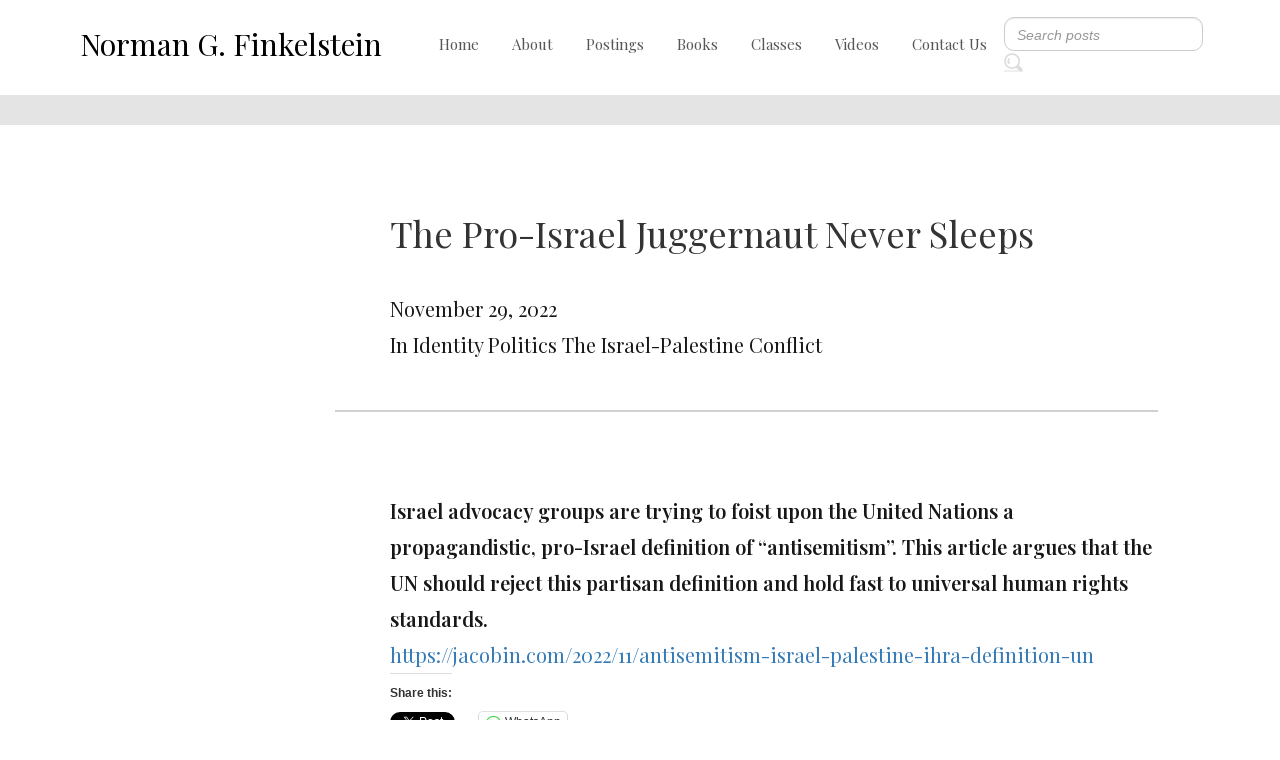

--- FILE ---
content_type: text/html; charset=UTF-8
request_url: http://www.normanfinkelstein.com/the-pro-israel-juggernaut-never-sleeps/
body_size: 9103
content:
<!DOCTYPE html>
<html lang="en">
<head>
    <meta charset="UTF-8">
    <meta name="viewport" content="width=device-width, initial-scale=1.0">
    <!-- google font -->
    <link rel="preconnect" href="https://fonts.gstatic.com">
    <link href="https://fonts.googleapis.com/css2?family=Playfair+Display:wght@400;500;600&display=swap" rel="stylesheet">
    <!-- font awsome cdn-->
    <link rel="stylesheet" href="https://pro.fontawesome.com/releases/v5.10.0/css/all.css">
    <!-- bootstrap -->
    <link rel="stylesheet" href="https://maxcdn.bootstrapcdn.com/bootstrap/4.5.2/css/bootstrap.min.css">
    <!-- owl carousal -->
    <link rel="stylesheet" href="https://cdnjs.cloudflare.com/ajax/libs/OwlCarousel2/2.3.4/assets/owl.carousel.min.css">
    <link rel="stylesheet" href="https://cdnjs.cloudflare.com/ajax/libs/OwlCarousel2/2.3.4/assets/owl.theme.default.min.css">
    <!-- fancy box cdn-->
    <link rel="stylesheet" href="https://cdn.jsdelivr.net/gh/fancyapps/fancybox@3.5.7/dist/jquery.fancybox.min.css" />
    <!-- stylesheet -->
    <link href="http://www.normanfinkelstein.com/wp-content/themes/norman/assets/style.css" rel="stylesheet">
    <title>The Pro-Israel Juggernaut Never Sleeps  |  Norman Finkelstein</title>
</head>

 <meta name='robots' content='max-image-preview:large' />
<link rel='dns-prefetch' href='//i0.wp.com' />
<link rel='dns-prefetch' href='//c0.wp.com' />
<script type="text/javascript">
window._wpemojiSettings = {"baseUrl":"https:\/\/s.w.org\/images\/core\/emoji\/14.0.0\/72x72\/","ext":".png","svgUrl":"https:\/\/s.w.org\/images\/core\/emoji\/14.0.0\/svg\/","svgExt":".svg","source":{"concatemoji":"http:\/\/www.normanfinkelstein.com\/wp-includes\/js\/wp-emoji-release.min.js?ver=6.2.8"}};
/*! This file is auto-generated */
!function(e,a,t){var n,r,o,i=a.createElement("canvas"),p=i.getContext&&i.getContext("2d");function s(e,t){p.clearRect(0,0,i.width,i.height),p.fillText(e,0,0);e=i.toDataURL();return p.clearRect(0,0,i.width,i.height),p.fillText(t,0,0),e===i.toDataURL()}function c(e){var t=a.createElement("script");t.src=e,t.defer=t.type="text/javascript",a.getElementsByTagName("head")[0].appendChild(t)}for(o=Array("flag","emoji"),t.supports={everything:!0,everythingExceptFlag:!0},r=0;r<o.length;r++)t.supports[o[r]]=function(e){if(p&&p.fillText)switch(p.textBaseline="top",p.font="600 32px Arial",e){case"flag":return s("\ud83c\udff3\ufe0f\u200d\u26a7\ufe0f","\ud83c\udff3\ufe0f\u200b\u26a7\ufe0f")?!1:!s("\ud83c\uddfa\ud83c\uddf3","\ud83c\uddfa\u200b\ud83c\uddf3")&&!s("\ud83c\udff4\udb40\udc67\udb40\udc62\udb40\udc65\udb40\udc6e\udb40\udc67\udb40\udc7f","\ud83c\udff4\u200b\udb40\udc67\u200b\udb40\udc62\u200b\udb40\udc65\u200b\udb40\udc6e\u200b\udb40\udc67\u200b\udb40\udc7f");case"emoji":return!s("\ud83e\udef1\ud83c\udffb\u200d\ud83e\udef2\ud83c\udfff","\ud83e\udef1\ud83c\udffb\u200b\ud83e\udef2\ud83c\udfff")}return!1}(o[r]),t.supports.everything=t.supports.everything&&t.supports[o[r]],"flag"!==o[r]&&(t.supports.everythingExceptFlag=t.supports.everythingExceptFlag&&t.supports[o[r]]);t.supports.everythingExceptFlag=t.supports.everythingExceptFlag&&!t.supports.flag,t.DOMReady=!1,t.readyCallback=function(){t.DOMReady=!0},t.supports.everything||(n=function(){t.readyCallback()},a.addEventListener?(a.addEventListener("DOMContentLoaded",n,!1),e.addEventListener("load",n,!1)):(e.attachEvent("onload",n),a.attachEvent("onreadystatechange",function(){"complete"===a.readyState&&t.readyCallback()})),(e=t.source||{}).concatemoji?c(e.concatemoji):e.wpemoji&&e.twemoji&&(c(e.twemoji),c(e.wpemoji)))}(window,document,window._wpemojiSettings);
</script>
<style type="text/css">
img.wp-smiley,
img.emoji {
	display: inline !important;
	border: none !important;
	box-shadow: none !important;
	height: 1em !important;
	width: 1em !important;
	margin: 0 0.07em !important;
	vertical-align: -0.1em !important;
	background: none !important;
	padding: 0 !important;
}
</style>
	<link rel='stylesheet' id='bs_bootstrap-css' href='http://www.normanfinkelstein.com/wp-content/plugins/bootstrap-shortcodes/css/bootstrap.css?ver=6.2.8' type='text/css' media='all' />
<link rel='stylesheet' id='bs_shortcodes-css' href='http://www.normanfinkelstein.com/wp-content/plugins/bootstrap-shortcodes/css/shortcodes.css?ver=6.2.8' type='text/css' media='all' />
<link rel='stylesheet' id='wp-block-library-css' href='https://c0.wp.com/c/6.2.8/wp-includes/css/dist/block-library/style.min.css' type='text/css' media='all' />
<style id='wp-block-library-inline-css' type='text/css'>
.has-text-align-justify{text-align:justify;}
</style>
<link rel='stylesheet' id='mediaelement-css' href='https://c0.wp.com/c/6.2.8/wp-includes/js/mediaelement/mediaelementplayer-legacy.min.css' type='text/css' media='all' />
<link rel='stylesheet' id='wp-mediaelement-css' href='https://c0.wp.com/c/6.2.8/wp-includes/js/mediaelement/wp-mediaelement.min.css' type='text/css' media='all' />
<link rel='stylesheet' id='classic-theme-styles-css' href='https://c0.wp.com/c/6.2.8/wp-includes/css/classic-themes.min.css' type='text/css' media='all' />
<style id='global-styles-inline-css' type='text/css'>
body{--wp--preset--color--black: #000000;--wp--preset--color--cyan-bluish-gray: #abb8c3;--wp--preset--color--white: #ffffff;--wp--preset--color--pale-pink: #f78da7;--wp--preset--color--vivid-red: #cf2e2e;--wp--preset--color--luminous-vivid-orange: #ff6900;--wp--preset--color--luminous-vivid-amber: #fcb900;--wp--preset--color--light-green-cyan: #7bdcb5;--wp--preset--color--vivid-green-cyan: #00d084;--wp--preset--color--pale-cyan-blue: #8ed1fc;--wp--preset--color--vivid-cyan-blue: #0693e3;--wp--preset--color--vivid-purple: #9b51e0;--wp--preset--gradient--vivid-cyan-blue-to-vivid-purple: linear-gradient(135deg,rgba(6,147,227,1) 0%,rgb(155,81,224) 100%);--wp--preset--gradient--light-green-cyan-to-vivid-green-cyan: linear-gradient(135deg,rgb(122,220,180) 0%,rgb(0,208,130) 100%);--wp--preset--gradient--luminous-vivid-amber-to-luminous-vivid-orange: linear-gradient(135deg,rgba(252,185,0,1) 0%,rgba(255,105,0,1) 100%);--wp--preset--gradient--luminous-vivid-orange-to-vivid-red: linear-gradient(135deg,rgba(255,105,0,1) 0%,rgb(207,46,46) 100%);--wp--preset--gradient--very-light-gray-to-cyan-bluish-gray: linear-gradient(135deg,rgb(238,238,238) 0%,rgb(169,184,195) 100%);--wp--preset--gradient--cool-to-warm-spectrum: linear-gradient(135deg,rgb(74,234,220) 0%,rgb(151,120,209) 20%,rgb(207,42,186) 40%,rgb(238,44,130) 60%,rgb(251,105,98) 80%,rgb(254,248,76) 100%);--wp--preset--gradient--blush-light-purple: linear-gradient(135deg,rgb(255,206,236) 0%,rgb(152,150,240) 100%);--wp--preset--gradient--blush-bordeaux: linear-gradient(135deg,rgb(254,205,165) 0%,rgb(254,45,45) 50%,rgb(107,0,62) 100%);--wp--preset--gradient--luminous-dusk: linear-gradient(135deg,rgb(255,203,112) 0%,rgb(199,81,192) 50%,rgb(65,88,208) 100%);--wp--preset--gradient--pale-ocean: linear-gradient(135deg,rgb(255,245,203) 0%,rgb(182,227,212) 50%,rgb(51,167,181) 100%);--wp--preset--gradient--electric-grass: linear-gradient(135deg,rgb(202,248,128) 0%,rgb(113,206,126) 100%);--wp--preset--gradient--midnight: linear-gradient(135deg,rgb(2,3,129) 0%,rgb(40,116,252) 100%);--wp--preset--duotone--dark-grayscale: url('#wp-duotone-dark-grayscale');--wp--preset--duotone--grayscale: url('#wp-duotone-grayscale');--wp--preset--duotone--purple-yellow: url('#wp-duotone-purple-yellow');--wp--preset--duotone--blue-red: url('#wp-duotone-blue-red');--wp--preset--duotone--midnight: url('#wp-duotone-midnight');--wp--preset--duotone--magenta-yellow: url('#wp-duotone-magenta-yellow');--wp--preset--duotone--purple-green: url('#wp-duotone-purple-green');--wp--preset--duotone--blue-orange: url('#wp-duotone-blue-orange');--wp--preset--font-size--small: 13px;--wp--preset--font-size--medium: 20px;--wp--preset--font-size--large: 36px;--wp--preset--font-size--x-large: 42px;--wp--preset--spacing--20: 0.44rem;--wp--preset--spacing--30: 0.67rem;--wp--preset--spacing--40: 1rem;--wp--preset--spacing--50: 1.5rem;--wp--preset--spacing--60: 2.25rem;--wp--preset--spacing--70: 3.38rem;--wp--preset--spacing--80: 5.06rem;--wp--preset--shadow--natural: 6px 6px 9px rgba(0, 0, 0, 0.2);--wp--preset--shadow--deep: 12px 12px 50px rgba(0, 0, 0, 0.4);--wp--preset--shadow--sharp: 6px 6px 0px rgba(0, 0, 0, 0.2);--wp--preset--shadow--outlined: 6px 6px 0px -3px rgba(255, 255, 255, 1), 6px 6px rgba(0, 0, 0, 1);--wp--preset--shadow--crisp: 6px 6px 0px rgba(0, 0, 0, 1);}:where(.is-layout-flex){gap: 0.5em;}body .is-layout-flow > .alignleft{float: left;margin-inline-start: 0;margin-inline-end: 2em;}body .is-layout-flow > .alignright{float: right;margin-inline-start: 2em;margin-inline-end: 0;}body .is-layout-flow > .aligncenter{margin-left: auto !important;margin-right: auto !important;}body .is-layout-constrained > .alignleft{float: left;margin-inline-start: 0;margin-inline-end: 2em;}body .is-layout-constrained > .alignright{float: right;margin-inline-start: 2em;margin-inline-end: 0;}body .is-layout-constrained > .aligncenter{margin-left: auto !important;margin-right: auto !important;}body .is-layout-constrained > :where(:not(.alignleft):not(.alignright):not(.alignfull)){max-width: var(--wp--style--global--content-size);margin-left: auto !important;margin-right: auto !important;}body .is-layout-constrained > .alignwide{max-width: var(--wp--style--global--wide-size);}body .is-layout-flex{display: flex;}body .is-layout-flex{flex-wrap: wrap;align-items: center;}body .is-layout-flex > *{margin: 0;}:where(.wp-block-columns.is-layout-flex){gap: 2em;}.has-black-color{color: var(--wp--preset--color--black) !important;}.has-cyan-bluish-gray-color{color: var(--wp--preset--color--cyan-bluish-gray) !important;}.has-white-color{color: var(--wp--preset--color--white) !important;}.has-pale-pink-color{color: var(--wp--preset--color--pale-pink) !important;}.has-vivid-red-color{color: var(--wp--preset--color--vivid-red) !important;}.has-luminous-vivid-orange-color{color: var(--wp--preset--color--luminous-vivid-orange) !important;}.has-luminous-vivid-amber-color{color: var(--wp--preset--color--luminous-vivid-amber) !important;}.has-light-green-cyan-color{color: var(--wp--preset--color--light-green-cyan) !important;}.has-vivid-green-cyan-color{color: var(--wp--preset--color--vivid-green-cyan) !important;}.has-pale-cyan-blue-color{color: var(--wp--preset--color--pale-cyan-blue) !important;}.has-vivid-cyan-blue-color{color: var(--wp--preset--color--vivid-cyan-blue) !important;}.has-vivid-purple-color{color: var(--wp--preset--color--vivid-purple) !important;}.has-black-background-color{background-color: var(--wp--preset--color--black) !important;}.has-cyan-bluish-gray-background-color{background-color: var(--wp--preset--color--cyan-bluish-gray) !important;}.has-white-background-color{background-color: var(--wp--preset--color--white) !important;}.has-pale-pink-background-color{background-color: var(--wp--preset--color--pale-pink) !important;}.has-vivid-red-background-color{background-color: var(--wp--preset--color--vivid-red) !important;}.has-luminous-vivid-orange-background-color{background-color: var(--wp--preset--color--luminous-vivid-orange) !important;}.has-luminous-vivid-amber-background-color{background-color: var(--wp--preset--color--luminous-vivid-amber) !important;}.has-light-green-cyan-background-color{background-color: var(--wp--preset--color--light-green-cyan) !important;}.has-vivid-green-cyan-background-color{background-color: var(--wp--preset--color--vivid-green-cyan) !important;}.has-pale-cyan-blue-background-color{background-color: var(--wp--preset--color--pale-cyan-blue) !important;}.has-vivid-cyan-blue-background-color{background-color: var(--wp--preset--color--vivid-cyan-blue) !important;}.has-vivid-purple-background-color{background-color: var(--wp--preset--color--vivid-purple) !important;}.has-black-border-color{border-color: var(--wp--preset--color--black) !important;}.has-cyan-bluish-gray-border-color{border-color: var(--wp--preset--color--cyan-bluish-gray) !important;}.has-white-border-color{border-color: var(--wp--preset--color--white) !important;}.has-pale-pink-border-color{border-color: var(--wp--preset--color--pale-pink) !important;}.has-vivid-red-border-color{border-color: var(--wp--preset--color--vivid-red) !important;}.has-luminous-vivid-orange-border-color{border-color: var(--wp--preset--color--luminous-vivid-orange) !important;}.has-luminous-vivid-amber-border-color{border-color: var(--wp--preset--color--luminous-vivid-amber) !important;}.has-light-green-cyan-border-color{border-color: var(--wp--preset--color--light-green-cyan) !important;}.has-vivid-green-cyan-border-color{border-color: var(--wp--preset--color--vivid-green-cyan) !important;}.has-pale-cyan-blue-border-color{border-color: var(--wp--preset--color--pale-cyan-blue) !important;}.has-vivid-cyan-blue-border-color{border-color: var(--wp--preset--color--vivid-cyan-blue) !important;}.has-vivid-purple-border-color{border-color: var(--wp--preset--color--vivid-purple) !important;}.has-vivid-cyan-blue-to-vivid-purple-gradient-background{background: var(--wp--preset--gradient--vivid-cyan-blue-to-vivid-purple) !important;}.has-light-green-cyan-to-vivid-green-cyan-gradient-background{background: var(--wp--preset--gradient--light-green-cyan-to-vivid-green-cyan) !important;}.has-luminous-vivid-amber-to-luminous-vivid-orange-gradient-background{background: var(--wp--preset--gradient--luminous-vivid-amber-to-luminous-vivid-orange) !important;}.has-luminous-vivid-orange-to-vivid-red-gradient-background{background: var(--wp--preset--gradient--luminous-vivid-orange-to-vivid-red) !important;}.has-very-light-gray-to-cyan-bluish-gray-gradient-background{background: var(--wp--preset--gradient--very-light-gray-to-cyan-bluish-gray) !important;}.has-cool-to-warm-spectrum-gradient-background{background: var(--wp--preset--gradient--cool-to-warm-spectrum) !important;}.has-blush-light-purple-gradient-background{background: var(--wp--preset--gradient--blush-light-purple) !important;}.has-blush-bordeaux-gradient-background{background: var(--wp--preset--gradient--blush-bordeaux) !important;}.has-luminous-dusk-gradient-background{background: var(--wp--preset--gradient--luminous-dusk) !important;}.has-pale-ocean-gradient-background{background: var(--wp--preset--gradient--pale-ocean) !important;}.has-electric-grass-gradient-background{background: var(--wp--preset--gradient--electric-grass) !important;}.has-midnight-gradient-background{background: var(--wp--preset--gradient--midnight) !important;}.has-small-font-size{font-size: var(--wp--preset--font-size--small) !important;}.has-medium-font-size{font-size: var(--wp--preset--font-size--medium) !important;}.has-large-font-size{font-size: var(--wp--preset--font-size--large) !important;}.has-x-large-font-size{font-size: var(--wp--preset--font-size--x-large) !important;}
.wp-block-navigation a:where(:not(.wp-element-button)){color: inherit;}
:where(.wp-block-columns.is-layout-flex){gap: 2em;}
.wp-block-pullquote{font-size: 1.5em;line-height: 1.6;}
</style>
<link rel='stylesheet' id='contact-form-7-css' href='http://www.normanfinkelstein.com/wp-content/plugins/contact-form-7/includes/css/styles.css?ver=5.7.5.1' type='text/css' media='all' />
<link rel='stylesheet' id='social-logos-css' href='https://c0.wp.com/p/jetpack/12.0/_inc/social-logos/social-logos.min.css' type='text/css' media='all' />
<link rel='stylesheet' id='jetpack_css-css' href='https://c0.wp.com/p/jetpack/12.0/css/jetpack.css' type='text/css' media='all' />
<script type='text/javascript' src='https://c0.wp.com/c/6.2.8/wp-includes/js/jquery/jquery.min.js' id='jquery-core-js'></script>
<script type='text/javascript' src='https://c0.wp.com/c/6.2.8/wp-includes/js/jquery/jquery-migrate.min.js' id='jquery-migrate-js'></script>
<script type='text/javascript' src='http://www.normanfinkelstein.com/wp-content/plugins/bootstrap-shortcodes/js/bootstrap.js?ver=6.2.8' id='bs_bootstrap-js'></script>
<script type='text/javascript' src='http://www.normanfinkelstein.com/wp-content/plugins/bootstrap-shortcodes/js/init.js?ver=6.2.8' id='bs_init-js'></script>
<script type='text/javascript' id='jetpack_related-posts-js-extra'>
/* <![CDATA[ */
var related_posts_js_options = {"post_heading":"h4"};
/* ]]> */
</script>
<script type='text/javascript' src='https://c0.wp.com/p/jetpack/12.0/_inc/build/related-posts/related-posts.min.js' id='jetpack_related-posts-js'></script>
<link rel="https://api.w.org/" href="http://www.normanfinkelstein.com/wp-json/" /><link rel="alternate" type="application/json" href="http://www.normanfinkelstein.com/wp-json/wp/v2/posts/65088" /><link rel="EditURI" type="application/rsd+xml" title="RSD" href="http://www.normanfinkelstein.com/xmlrpc.php?rsd" />
<link rel="wlwmanifest" type="application/wlwmanifest+xml" href="http://www.normanfinkelstein.com/wp-includes/wlwmanifest.xml" />
<meta name="generator" content="WordPress 6.2.8" />
<link rel="canonical" href="http://www.normanfinkelstein.com/the-pro-israel-juggernaut-never-sleeps/" />
<link rel='shortlink' href='http://www.normanfinkelstein.com/?p=65088' />
<link rel="alternate" type="application/json+oembed" href="http://www.normanfinkelstein.com/wp-json/oembed/1.0/embed?url=http%3A%2F%2Fwww.normanfinkelstein.com%2Fthe-pro-israel-juggernaut-never-sleeps%2F" />
<link rel="alternate" type="text/xml+oembed" href="http://www.normanfinkelstein.com/wp-json/oembed/1.0/embed?url=http%3A%2F%2Fwww.normanfinkelstein.com%2Fthe-pro-israel-juggernaut-never-sleeps%2F&#038;format=xml" />
	<style>img#wpstats{display:none}</style>
		
<!-- Jetpack Open Graph Tags -->
<meta property="og:type" content="article" />
<meta property="og:title" content="The Pro-Israel Juggernaut Never Sleeps" />
<meta property="og:url" content="http://www.normanfinkelstein.com/the-pro-israel-juggernaut-never-sleeps/" />
<meta property="og:description" content="Israel advocacy groups are trying to foist upon the United Nations a propagandistic, pro-Israel definition of &#8220;antisemitism&#8221;. This article argues that the UN should reject this partisan…" />
<meta property="article:published_time" content="2022-11-29T17:20:19+00:00" />
<meta property="article:modified_time" content="2022-12-27T19:09:11+00:00" />
<meta property="og:site_name" content="Norman Finkelstein" />
<meta property="og:image" content="https://s0.wp.com/i/blank.jpg" />
<meta property="og:image:alt" content="" />
<meta name="twitter:text:title" content="The Pro-Israel Juggernaut Never Sleeps" />
<meta name="twitter:card" content="summary" />

<!-- End Jetpack Open Graph Tags -->
		<style type="text/css" id="wp-custom-css">
			.contact-form-field input[type=email] {
    background-color: white;
    display: block;
    padding: 2px 19px;
    height: 56px;
    color: #171717;
    border: 1px solid #B6B6B6;
    outline: none;
    width: 100%;
    font-family: 'Lato', sans-serif;
    margin-bottom: 17px;
}
.single-post aside#categories-2 {
    display: none;
}
.page-id-141 .para.second-para.font-400 {
    color: #fff;
}
.banner {
    background-repeat: no-repeat;
    background-size: cover;
}
.navbar{
	margin-bottom:0 !important;
	border:none !important;
}
.cus-payment-btn{
	padding:20px 0;
}
@media (min-width: 768px){
nav .navbar-collapse.collapse {
    display: flex!important;
	align-items: center;
	}
nav	.navbar-nav>li>a {
    padding-top: 10px;
    padding-bottom: 10px;
	line-height: 30px !important;
	}
}
@media screen and (max-width:500px){
	nav	.navbar-nav>li>a{
			line-height: 30px !important;
	}
}
nav .navbar-nav>li>a{
	color: black;
    font-size: 15px;
	color: #565656;
	
}
	
nav .navbar-nav>li>a:hover{
	text-decoration:none;
}
.forth-heading h4 {
    line-height: 1.3;
}
@media (min-width: 768px) and (max-width: 991px){
	.visible-sm{
	display:none !important;
}
}
@media screen and (min-width:320px) and (max-width:760px){
	.navbar-brand {
  
    padding: 15px 4px;
}
	.video-row iframe{
    max-width: 99%;
}
	.first-video-sec p{
		margin:0 0 0 0;
	}
	.banner-text{
		height:261px !important;
	}
 .third-heading a {
    font-size: 18px !important;
    line-height: 1.3 !important;
}
	.banner-slide.owl-theme .owl-nav .owl-prev::before{
		height:unset;
	}
	.banner-slide.owl-theme .owl-nav .owl-next::after{
		height:unset;
	}
	.banner-slide.owl-theme .owl-nav .owl-prev::before, .banner-slide.owl-theme .owl-nav .owl-next::after {
    background-size: 36px !important;
		top:120px;
}
	.count{
		font-size:30px;
	}
}
.video-section-row iframe {
		display: block !important;
    width: 100% !important;
	}
 ul#menu-footer-menu li{
	list-style-type:none;
} 
/* home page video sec  */
.video-row .first-video-text{
	display:none;
}

.category-bg.category-bg-position{
	display:none;
}
.about {
   
    text-decoration:underline;
    
}
.second-banner .banner-text .banner-para .third-heading h3{
	color:#000;
}
.banner-text-2{
	text-align: center;
    margin: 0 auto;
    display: flex;
    flex-direction: column;
    align-items: center;
    justify-content: center;
}
.banner-text-2 .third-heading h3{
	color:#000;
}
.second-banner{
	background-color:#ADD8E6;
}

#archives-3 h3{
	    font-size: 20px;
    margin: 3px 0 22px;
}
/* .count{
	display:none;
} */
#archives-3 h3{
	font-weight: 400;
}
.blog-text p{
	font-family: 'Playfair Display' !important;
}


.subscribe-email form{
		display:none;
}
.third-heading a {
    font-size: 34px;
    line-height: 1.4;
}
.blog-sec
.first-heading h1{
	display:none;
}

.blog-sec
.second-heading{
	margin-top:16px;
	display:none;
}
.norman-sec{
	text-align:center;
	justify-content:center;
}
.norman-paragraph p {
    text-align:start;
}
.norman-sec {
    max-width: 1400px;
}
.banner-slide.owl-theme .owl-nav .owl-prev::before,
.banner-slide.owl-theme .owl-nav .owl-next::after{
	background-size:65px;
}
		</style>
		 
<body class="post-template-default single single-post postid-65088 single-format-standard">

    <!-- pop up -->
		
    <!-- navigation -->
    <header>
        <div class="container-fluid">
            <nav class="navbar navbar-expand-md nav-position">
                <a class="navbar-brand logo-text" href="http://www.normanfinkelstein.com">Norman G. Finkelstein</a>
                <!-- Toggler/collapsibe Button -->
                <button class="navbar-toggler" type="button" data-toggle="collapse" data-target="#collapsibleNavbar">
                
                <div id="nav-icon1">
                    <span></span>
                    <span></span>
                    <span></span>
                </div>
                </button>

                <!-- Navbar links -->
                <div class="collapse navbar-collapse" id="collapsibleNavbar">
                    <ul id="menu-main-menu" class="navbar-nav nav-list"><li id="menu-item-163" class="nav-item menu-item menu-item-type-post_type menu-item-object-page menu-item-home menu-item-163"><a href="http://www.normanfinkelstein.com/">Home</a></li>
<li id="menu-item-159" class="nav-item menu-item menu-item-type-post_type menu-item-object-page menu-item-159"><a href="http://www.normanfinkelstein.com/about/">About</a></li>
<li id="menu-item-160" class="nav-item menu-item menu-item-type-post_type menu-item-object-page menu-item-160"><a href="http://www.normanfinkelstein.com/blogs/">Postings</a></li>
<li id="menu-item-161" class="nav-item menu-item menu-item-type-post_type menu-item-object-page menu-item-161"><a href="http://www.normanfinkelstein.com/view-books/">Books</a></li>
<li id="menu-item-65317" class="menu-item menu-item-type-post_type menu-item-object-page menu-item-65317"><a href="http://www.normanfinkelstein.com/classes/">Classes</a></li>
<li id="menu-item-165" class="nav-item menu-item menu-item-type-post_type menu-item-object-page menu-item-165"><a href="http://www.normanfinkelstein.com/videos/">Videos</a></li>
<li id="menu-item-162" class="nav-item menu-item menu-item-type-post_type menu-item-object-page menu-item-162"><a href="http://www.normanfinkelstein.com/contact-us/">Contact Us</a></li>
</ul>                    <form class="form-inline" id="serachform"  action="http://www.normanfinkelstein.com/">
                        <input class="form-control search mr-sm-2" type="text" name="s" id="searchInput" onkeyup="fetchResults()" placeholder="Search posts">
                        <button type="submit" value="">
							<span class="search-icon">
								<img src="http://www.normanfinkelstein.com/wp-content/themes/norman/images/Group 1.png">
							</span>
						</button>
						<div id="datafetch"></div>
                    </form>
                </div>
            </nav>
        </div>
    </header>
    <!-- payment method -->
    <section class="payment-bg">
        <div class="container">
            <div class="row payment-row">
                <div class="col-12">
                    <div class="subscribe-email">
                        
<div class="wpcf7 no-js" id="wpcf7-f157-o1" lang="en-US" dir="ltr">
<div class="screen-reader-response"><p role="status" aria-live="polite" aria-atomic="true"></p> <ul></ul></div>
<form action="/the-pro-israel-juggernaut-never-sleeps/#wpcf7-f157-o1" method="post" class="wpcf7-form init" aria-label="Contact form" novalidate="novalidate" data-status="init">
<div style="display: none;">
<input type="hidden" name="_wpcf7" value="157" />
<input type="hidden" name="_wpcf7_version" value="5.7.5.1" />
<input type="hidden" name="_wpcf7_locale" value="en_US" />
<input type="hidden" name="_wpcf7_unit_tag" value="wpcf7-f157-o1" />
<input type="hidden" name="_wpcf7_container_post" value="0" />
<input type="hidden" name="_wpcf7_posted_data_hash" value="" />
</div>
<p><span class="wpcf7-form-control-wrap" data-name="Email"><input size="40" class="wpcf7-form-control wpcf7-text wpcf7-validates-as-required" aria-required="true" aria-invalid="false" placeholder="Enter Your Email" value="" type="text" name="Email" /></span><br />
<input class="wpcf7-form-control has-spinner wpcf7-submit" type="submit" value="Contact Us" />
</p><div class="wpcf7-response-output" aria-hidden="true"></div>
</form>
</div>
                    </div>
                </div>
            </div>
        </div>
    </section>
    <section class="blog-sec">
        <div class="container-fluid">
            <div class="row blog-row">
                <div class="col-md-3">
                    <div class="category-bg category-bg-position">
                                                </div>
                   
                </div>
                <div class="col-md-8">
                    <div class="first-heading font-400 text-center">
                        <h1>BLOGS</h1>
                    </div>
                    <div class="second-heading font-700 text-center blog-col-2">
                        <h2>Blogs</h2>
                    </div>
					                    <div class="blog-text-row">
                        <div class="fifth-heading font-400"> 
                            <h1>The Pro-Israel Juggernaut Never Sleeps</h1>                         </div>
                        <div class="blog-text font-lato">
                            <p>November 29, 2022</p>
                             <p> In  
                                       Identity Politics                                    
                                       The Israel-Palestine Conflict                                   </p>
                        </div>
                    </div>
                    <div class="blog-text-row border-0">
                        <div class="blog-text font-lato">
                            <p style="transition: transform 1s ease 0s;"><strong>Israel advocacy groups are trying to foist upon the United Nations a propagandistic, pro-Israel definition of &#8220;antisemitism&#8221;. This article argues that the UN should reject this partisan definition and hold fast to universal human rights standards.</strong></p>
<p><a href="https://jacobin.com/2022/11/antisemitism-israel-palestine-ihra-definition-un">https://jacobin.com/2022/11/antisemitism-israel-palestine-ihra-definition-un</a></p>
<div class="sharedaddy sd-sharing-enabled"><div class="robots-nocontent sd-block sd-social sd-social-official sd-sharing"><h3 class="sd-title">Share this:</h3><div class="sd-content"><ul><li class="share-twitter"><a href="https://twitter.com/share" class="twitter-share-button" data-url="http://www.normanfinkelstein.com/the-pro-israel-juggernaut-never-sleeps/" data-text="The Pro-Israel Juggernaut Never Sleeps"  >Tweet</a></li><li class="share-facebook"><div class="fb-share-button" data-href="http://www.normanfinkelstein.com/the-pro-israel-juggernaut-never-sleeps/" data-layout="button_count"></div></li><li class="share-linkedin"><div class="linkedin_button"><script type="in/share" data-url="http://www.normanfinkelstein.com/the-pro-israel-juggernaut-never-sleeps/" data-counter="right"></script></div></li><li class="share-jetpack-whatsapp"><a rel="nofollow noopener noreferrer" data-shared="" class="share-jetpack-whatsapp sd-button" href="http://www.normanfinkelstein.com/the-pro-israel-juggernaut-never-sleeps/?share=jetpack-whatsapp" target="_blank" title="Click to share on WhatsApp" ><span>WhatsApp</span></a></li><li class="share-end"></li></ul></div></div></div>
<div id='jp-relatedposts' class='jp-relatedposts' >
	<h3 class="jp-relatedposts-headline"><em>Related</em></h3>
</div>                        </div>
                    </div>

                </div>
            </div>
        </div>
    </section>

 



                
    <!-- footer -->
    <footer>
        <div class="footer-bg">
            <div class="container">
                <div class="footer-logo">
                    <a href="http://www.normanfinkelstein.com">Norman G. Finkelstein</a>
                </div>

                <div class="row footer-row">
                    <div class="col-md-4 footer-menu">
						<div class="cus-payment-btn">
							<a href="https://www.paypal.com/donate/?business=A5XV9CEH6XCKE&amp;no_recurring=0&amp;currency_code=USD" class="donate">Donate</a>
							<a href="https://www.paypal.com/donate/?business=A5XV9CEH6XCKE&amp;no_recurring=0&amp;currency_code=USD" class="donate"><i><b><i class="fab fa-paypal"></i> Paypal</b></i></a>
													</div>
                    </div>
                    <div class="col-md-4 footer-menu">
                        <p>Social Links</p>
                        <div class="footer-icon">
                            <a href="https://www.facebook.com/norman.finkelstein.7" class="fb"><i class="fab fa-facebook-f"></i></a>
                            <a href="https://twitter.com/normfinkelstein" class="fb"><i class="fab fa-twitter"></i></a>
                        </div>
                    </div>
                    <div class="col-md-4 footer-menu">
                        <div class="footer-form">
							                        </div>
                    </div>
                </div>
                <div class="bottom-para">
                    <p>© Norman G. Finkelstein 2022 - Designed and Developed by Coding Agents</p>
                </div>
            </div>
        </div>
    </footer>
    
    
	<script type="text/javascript">
		window.WPCOM_sharing_counts = {"http:\/\/www.normanfinkelstein.com\/the-pro-israel-juggernaut-never-sleeps\/":65088};
	</script>
							<script>!function(d,s,id){var js,fjs=d.getElementsByTagName(s)[0],p=/^http:/.test(d.location)?'http':'https';if(!d.getElementById(id)){js=d.createElement(s);js.id=id;js.src=p+'://platform.twitter.com/widgets.js';fjs.parentNode.insertBefore(js,fjs);}}(document, 'script', 'twitter-wjs');</script>
						<div id="fb-root"></div>
			<script>(function(d, s, id) { var js, fjs = d.getElementsByTagName(s)[0]; if (d.getElementById(id)) return; js = d.createElement(s); js.id = id; js.src = 'https://connect.facebook.net/en_US/sdk.js#xfbml=1&amp;appId=249643311490&version=v2.3'; fjs.parentNode.insertBefore(js, fjs); }(document, 'script', 'facebook-jssdk'));</script>
			<script>
			document.body.addEventListener( 'is.post-load', function() {
				if ( 'undefined' !== typeof FB ) {
					FB.XFBML.parse();
				}
			} );
			</script>
						<script type="text/javascript">
				( function () {
					var currentScript = document.currentScript;

					// Helper function to load an external script.
					function loadScript( url, cb ) {
						var script = document.createElement( 'script' );
						var prev = currentScript || document.getElementsByTagName( 'script' )[ 0 ];
						script.setAttribute( 'async', true );
						script.setAttribute( 'src', url );
						prev.parentNode.insertBefore( script, prev );
						script.addEventListener( 'load', cb );
					}

					function init() {
						loadScript( 'https://platform.linkedin.com/in.js?async=true', function () {
							if ( typeof IN !== 'undefined' ) {
								IN.init();
							}
						} );
					}

					if ( document.readyState === 'loading' ) {
						document.addEventListener( 'DOMContentLoaded', init );
					} else {
						init();
					}

					document.body.addEventListener( 'is.post-load', function() {
						if ( typeof IN !== 'undefined' ) {
							IN.parse();
						}
					} );
				} )();
			</script>
			<script type='text/javascript' src='https://c0.wp.com/p/jetpack/12.0/_inc/build/photon/photon.min.js' id='jetpack-photon-js'></script>
<script type='text/javascript' src='http://www.normanfinkelstein.com/wp-content/plugins/contact-form-7/includes/swv/js/index.js?ver=5.7.5.1' id='swv-js'></script>
<script type='text/javascript' id='contact-form-7-js-extra'>
/* <![CDATA[ */
var wpcf7 = {"api":{"root":"http:\/\/www.normanfinkelstein.com\/wp-json\/","namespace":"contact-form-7\/v1"}};
/* ]]> */
</script>
<script type='text/javascript' src='http://www.normanfinkelstein.com/wp-content/plugins/contact-form-7/includes/js/index.js?ver=5.7.5.1' id='contact-form-7-js'></script>
<script type='text/javascript' id='sharing-js-js-extra'>
/* <![CDATA[ */
var sharing_js_options = {"lang":"en","counts":"1","is_stats_active":"1"};
/* ]]> */
</script>
<script type='text/javascript' src='https://c0.wp.com/p/jetpack/12.0/_inc/build/sharedaddy/sharing.min.js' id='sharing-js-js'></script>
<script type='text/javascript' id='sharing-js-js-after'>
var windowOpen;
			( function () {
				function matches( el, sel ) {
					return !! (
						el.matches && el.matches( sel ) ||
						el.msMatchesSelector && el.msMatchesSelector( sel )
					);
				}

				document.body.addEventListener( 'click', function ( event ) {
					if ( ! event.target ) {
						return;
					}

					var el;
					if ( matches( event.target, 'a.share-facebook' ) ) {
						el = event.target;
					} else if ( event.target.parentNode && matches( event.target.parentNode, 'a.share-facebook' ) ) {
						el = event.target.parentNode;
					}

					if ( el ) {
						event.preventDefault();

						// If there's another sharing window open, close it.
						if ( typeof windowOpen !== 'undefined' ) {
							windowOpen.close();
						}
						windowOpen = window.open( el.getAttribute( 'href' ), 'wpcomfacebook', 'menubar=1,resizable=1,width=600,height=400' );
						return false;
					}
				} );
			} )();
</script>
	<script src='https://stats.wp.com/e-202603.js' defer></script>
	<script>
		_stq = window._stq || [];
		_stq.push([ 'view', {v:'ext',blog:'78125214',post:'65088',tz:'-5',srv:'www.normanfinkelstein.com',j:'1:12.0'} ]);
		_stq.push([ 'clickTrackerInit', '78125214', '65088' ]);
	</script> 

<script src="https://ajax.googleapis.com/ajax/libs/jquery/3.5.1/jquery.min.js "></script>
<script src="https://cdnjs.cloudflare.com/ajax/libs/popper.js/1.16.0/umd/popper.min.js "></script>
<script src="https://maxcdn.bootstrapcdn.com/bootstrap/4.5.2/js/bootstrap.min.js "></script>
<script src="https://cdnjs.cloudflare.com/ajax/libs/OwlCarousel2/2.3.4/owl.carousel.min.js"></script>
<script src="https://cdn.jsdelivr.net/gh/fancyapps/fancybox@3.5.7/dist/jquery.fancybox.min.js"></script>
<script src="http://www.normanfinkelstein.com/wp-content/themes/norman/assets/main.js"></script>
<script>
   jQuery(window).on('load',function(){
    setTimeout(function(){
        jQuery('#myModal').modal('show')
    });
});
</script>
</body>

</html>
